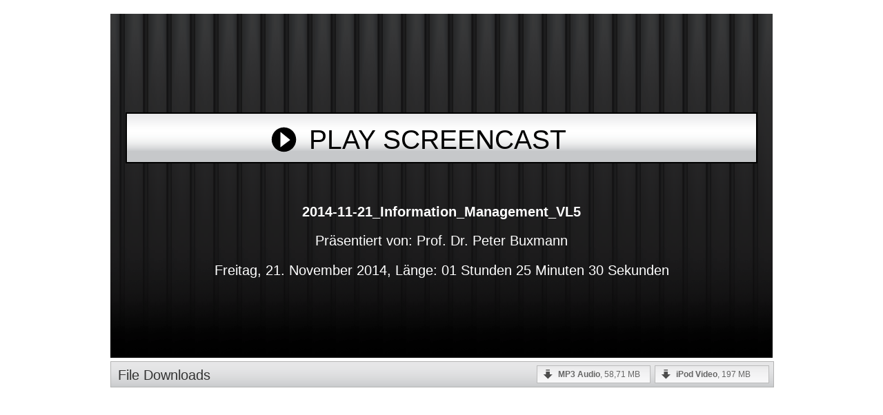

--- FILE ---
content_type: text/html; charset=UTF-8
request_url: http://download.hrz.tu-darmstadt.de/pub/FB01/is/im_1415/2014-11-21_Information_Management_VL5/2014-11-21_Information_Management_VL5.html
body_size: 2177
content:
<!DOCTYPE html PUBLIC "-//W3C//DTD XHTML 1.0 Strict//EN" "http://www.w3.org/TR/xhtml1/DTD/xhtml1-strict.dtd">
<html xmlns="http://www.w3.org/1999/xhtml" xml:lang="en" lang="en">
   <head>
      <!-- saved from url=(0025)http://www.techsmith.com/ -->
      <meta http-equiv="content-type" content="text/html; charset=UTF-8" />
      <meta name="DC.creator" content="Prof. Dr. Peter Buxmann" />
        <meta name="DC.title" content="2014-11-21_Information_Management_VL5" />
        <meta name="DC.date" content="21.11.2014 01:19:35 " />
        <meta name="DC.language" content="DEU" />

      <title>Software & Internet Economics Übung 1</title>
      <script type="text/javascript" src="swfobject.js"></script>
      <script type="text/javascript" src="2014-11-21_Information_Management_VL5.js"></script>      
      
      
                                                     
      <link rel="stylesheet" type="text/css" href="2014-11-21_Information_Management_VL5.css" media="screen"/>
      
   </head>
   
   <body onload="OnLoad();">
      <div id="csCenter">
         <div id="mediaArea">
            <div id="video1">
               <div id="vidspacefix">&nbsp;</div>
               <div id="playbutton">
                  <div id="playtext">PLAY SCREENCAST</div>
               </div>
               <div id="vidinfo">
               <p><strong>2014-11-21_Information_Management_VL5</strong></p>
<p>Präsentiert von: Prof. Dr. Peter Buxmann</p>
<p>Freitag, 21. November 2014, Länge: 01 Stunden 25 Minuten 30 Sekunden</p>
            
               </div>
            </div>
         </div>
      
      <div id="downloads">
         <div id="dltitle">File Downloads</div>
            <ul id="dlfiles">
               <li class ="ol"><a class="a" href="2014-11-21_Information_Management_VL5_iPod.m4v"><strong>iPod Video</strong>, 197 MB</a></li>
            <li class ="ol"><a class="a" href="2014-11-21_Information_Management_VL5.mp3"><strong>MP3 Audio</strong>, 58,71 MB</a></li>
            </ul>         
         </div> <!--CLOSING DOWNLOAD BAR DIV-->
      </div> <!--CLOSING CONTAINER DIV-->
   </body>
</html>

--- FILE ---
content_type: text/css
request_url: http://download.hrz.tu-darmstadt.de/pub/FB01/is/im_1415/2014-11-21_Information_Management_VL5/2014-11-21_Information_Management_VL5.css
body_size: 2849
content:
body {
	margin-left: 0px;
	margin-top: 0px;
	margin-right: 0px;
	margin-bottom: 0px;
	font-size: small;
}
img {
	border:none;
}
ul,ol {
   list-style:none;
}
a {
   text-decoration: none;
   cursor: pointer;
}

.note {
   font-size: 50%;
   color: #CCC;
}

div#csCenter{
   margin: 20px auto 0;
   font-family:Arial, Helvetica, sans-serif;
   width: 960px;
}
#video1 {
   width: 100%;
   height: 499px;
   background: #000 url(images/curain_bkgd.gif) repeat-x top;
   cursor: pointer;
}
#video2 {
   width: 100%;
   height: 499px;
   background-color:#ffffff;
   padding: 0px;
   margin: 0px;
   background-image: none;
}
div#vidspacefix {
   height: 11em;

}
div#playbutton {
   margin: 0px auto 0;
   width: 95%;
   border: 2px solid #000000;
   background: #c6c8ca url(images/play_bttn_bkgd.gif) repeat-x top;
   height: 1.5em;
   color: #000000;
   font-size: 300%;
   padding-top: 0.15em;
   padding-bottom: 0.15em;
}
div#playtext {
   background: url(images/play_icon.gif) no-repeat 10px;
   width: 450px;
   padding-left: 65px;
   margin-right: auto;
   margin-left: auto;
   padding-top: 2px;
   margin-top: 0.22em;
}
div#vidinfo {
   color: #FFFFFF;
   text-align:center;
   margin-top: 3em;
   font-size: 150%;
}
div#downloads 
{
   background: #c7c9cb url(images/dl_row_bkgd.gif) repeat-x top;
   border: 1px solid #B3B3B3;
   visibility: visible;
   width: 100%;
   margin: 5px 0px 0px;
   float: left;
   white-space:nowrap;
}
div#downloads div#dltitle {
   width:25%;
   color: #333;
   font-size:150%;
   float: left;
   padding-left: 10px;
   padding-top: .4em;
   margin:0;
   display:inline;
}
#dlfiles {
   width:70%;
   float:right;
   margin:0;
   padding: 0px;
   display:inline;
}
div#downloads #dlfiles li {
   font-family:Arial, Helvetica, sans-serif;
   float:right;
   font-size: 95%;
   margin-top: 5px;
   margin-bottom: 5px;
}
div#downloads #dlfiles a {
   text-decoration: none;
   display:block;
   padding:5px 10px 5px 30px;
   color: #666;
   width: 10em;
   margin-right: 0.5em;
   border: 1px solid #bbb;
   background: #f8f8f9 url(images/dl_icon_bkgd.gif) repeat-x left top;
}
div#downloads #dlfiles a:hover  {
   color: #000;
   border: 1px solid #000;
   background: #fff url(images/dl_icon_bkgd_over.gif) repeat-x left top;
}


/* CSS Document */
#cs_flashBody
{
	background-color: #ffffff;
	font: .8em/1.3em verdana,arial,helvetica,sans-serif;
	text-align: center;
}

#cs_noexpressUpdate
{
	margin: 0 auto;
	font-family:Arial, Helvetica, sans-serif;
	font-size: x-small;
	color: #003300;
	text-align: left;
	background-image: url(2014-11-21_Information_Management_VL5_nofp_bg.gif);
	background-repeat: no-repeat;
	width: 210px; 
	height: 200px;	
	padding: 40px;
}


--- FILE ---
content_type: application/javascript
request_url: http://download.hrz.tu-darmstadt.de/pub/FB01/is/im_1415/2014-11-21_Information_Management_VL5/2014-11-21_Information_Management_VL5.js
body_size: 2817
content:
var args = new Object();
var query = location.search.substring(1);

// Get query string
var pairs = query.split( "," );

// Break at comma
for ( var i = 0; i < pairs.length; i++ )
{
   var pos = pairs[i].indexOf('=');
   if( pos == -1 ) 
   {   
      continue; // Look for "name=value"
   }

   var argname  = pairs[i].substring( 0, pos );  // If not found, skip
   var value    = pairs[i].substring( pos + 1 ); // Extract the name
   args[argname] = unescape( value );            // Extract the value
} 




function OnLoad()
{
	   vid = document.getElementById( "video1" );
   addEvent( vid, "click", divClickHandler );
	
	   timerInit();
	
}



   var toc1     = null;
   var toc2     = null;
   var vid      = null;
     
   //adds and event listener across major browser versions
   function addEvent( obj, type, fn )
   {
	   if ( obj.addEventListener )
	   {
		   obj.addEventListener( type, fn, true );
	   }
	   else if ( obj.attachEvent )
	   {
		   obj.attachEvent( "on" + type, fn );
	   }
	   else
	   {
		   obj["on" + type] = fn;
	   }
   }

   //removes event listeners across major browser versions
   function removeEvent( obj, type, fn )
   {
      if ( obj.removeEventListener )
	   {
	      obj.removeEventListener( type, fn, true );	
	   }
	   else if ( obj.detachEvent )
	   {
	     obj.detachEvent( "on" + type, fn );
	   }
	   else
	   {
		   delete obj["on" + type];	
	   }
   }
   
   function divClickHandler()
   {
      var req = swfobject.hasFlashPlayerVersion("9.0.115");
   var id = "video1";
   var bookmark = args.movie ? args.movie : 0;
   var node = '<div id="cs_noexpressUpdate">'
            + '<p align="center">The Camtasia Studio video content presented here </p><p align="center"> requires JavaScript to be enabled and the latest version </p><p align="center">of the Adobe Flash Player.  If you are using </p><p align="center">a browser with JavaScript disabled please enable it now.</p><p align="center"> Otherwise, please update your version of the </p><p align="center">free Flash Player by <a href="http://www.adobe.com/go/getflashplayer">downloading here</a>. </p>'
            + '</div>';

   if ( req )
   {
      swfobject.embedSWF( "2014-11-21_Information_Management_VL5_controller.swf", id, "960", "499", "9.0.115", null, { csConfigFile: "2014-11-21_Information_Management_VL5_config.xml", csColor: "FFFFFF", csPreloader: "2014-11-21_Information_Management_VL5_preload.swf", csFilesetBookmark: bookmark }, { bgcolor: "FFFFFF", quality: "best", allowscriptaccess: "always" } );
   }
   else
   {
      var n = (typeof id == 'string') ? document.getElementById( id ) : id;
      n.innerHTML = node;
   };
      
      removeEvent( vid, 'click', divClickHandler );
   } 

